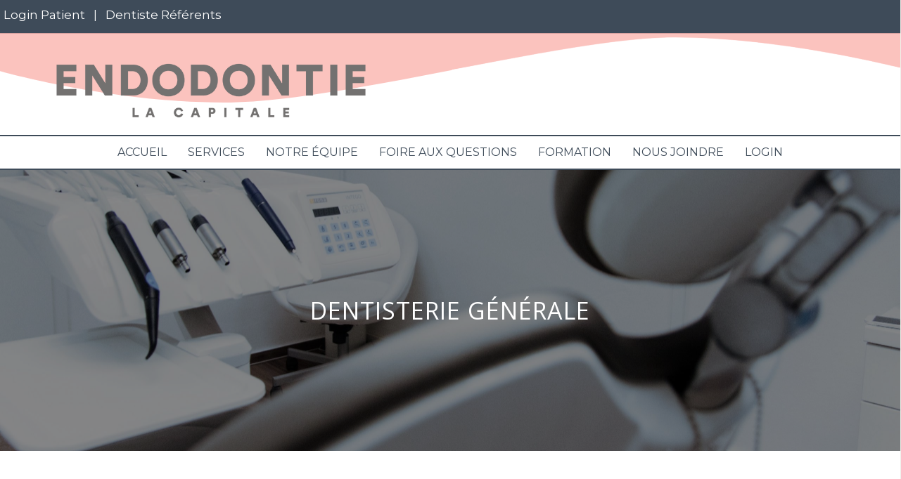

--- FILE ---
content_type: text/html; charset=UTF-8
request_url: https://www.endodelacapitale.com/dentisterie-generale/
body_size: 16182
content:
<!DOCTYPE html>
<html lang="en-US">
<head>
<meta charset="UTF-8" />
<meta name='viewport' content='width=device-width, initial-scale=1.0' />
<meta http-equiv='X-UA-Compatible' content='IE=edge' />
<link rel="profile" href="https://gmpg.org/xfn/11" />
<meta name='robots' content='index, follow, max-image-preview:large, max-snippet:-1, max-video-preview:-1' />
	<style>img:is([sizes="auto" i], [sizes^="auto," i]) { contain-intrinsic-size: 3000px 1500px }</style>
	
	<!-- This site is optimized with the Yoast SEO plugin v25.0 - https://yoast.com/wordpress/plugins/seo/ -->
	<title>Dentisterie Générale - Clinique d&#039;Endodontie de la Capitale</title><link rel="preload" as="style" href="https://fonts.googleapis.com/css?family=Montserrat%3A300%2C400%2C700%2C400%7COpen%20Sans%3A400%7CRaleway%3A600%2C300&#038;display=swap" /><link rel="stylesheet" href="https://fonts.googleapis.com/css?family=Montserrat%3A300%2C400%2C700%2C400%7COpen%20Sans%3A400%7CRaleway%3A600%2C300&#038;display=swap" media="print" onload="this.media='all'" /><noscript><link rel="stylesheet" href="https://fonts.googleapis.com/css?family=Montserrat%3A300%2C400%2C700%2C400%7COpen%20Sans%3A400%7CRaleway%3A600%2C300&#038;display=swap" /></noscript>
	<link rel="canonical" href="https://www.endodelacapitale.com/dentisterie-generale/" />
	<meta property="og:locale" content="en_US" />
	<meta property="og:type" content="article" />
	<meta property="og:title" content="Dentisterie Générale - Clinique d&#039;Endodontie de la Capitale" />
	<meta property="og:description" content="Dentisterie Générale Nous sommes heureux de pouvoir vous offrir des services de qualité en dentisterie générale:   -Examen et nettoyage-Occlusion-Dentisterie générale-Dentisterie Sportive-Couronnes   Que ce soit pour l&#8217;esthétique, pour de la prévention ou en cas de douleurs, la clinique vous accueillera dans un cadre chaleureux pour vous donner des soins de qualité.  " />
	<meta property="og:url" content="https://www.endodelacapitale.com/dentisterie-generale/" />
	<meta property="og:site_name" content="Clinique d&#039;Endodontie de la Capitale" />
	<meta property="article:modified_time" content="2022-06-07T20:04:11+00:00" />
	<meta name="twitter:card" content="summary_large_image" />
	<script type="application/ld+json" class="yoast-schema-graph">{"@context":"https://schema.org","@graph":[{"@type":"WebPage","@id":"https://www.endodelacapitale.com/dentisterie-generale/","url":"https://www.endodelacapitale.com/dentisterie-generale/","name":"Dentisterie Générale - Clinique d&#039;Endodontie de la Capitale","isPartOf":{"@id":"https://www.endodelacapitale.com/#website"},"datePublished":"2022-06-07T19:53:28+00:00","dateModified":"2022-06-07T20:04:11+00:00","breadcrumb":{"@id":"https://www.endodelacapitale.com/dentisterie-generale/#breadcrumb"},"inLanguage":"en-US","potentialAction":[{"@type":"ReadAction","target":["https://www.endodelacapitale.com/dentisterie-generale/"]}]},{"@type":"BreadcrumbList","@id":"https://www.endodelacapitale.com/dentisterie-generale/#breadcrumb","itemListElement":[{"@type":"ListItem","position":1,"name":"Home","item":"https://www.endodelacapitale.com/"},{"@type":"ListItem","position":2,"name":"Dentisterie Générale"}]},{"@type":"WebSite","@id":"https://www.endodelacapitale.com/#website","url":"https://www.endodelacapitale.com/","name":"Clinique d&#039;Endodontie de la Capitale","description":"Endodontist in Bayside, CA","potentialAction":[{"@type":"SearchAction","target":{"@type":"EntryPoint","urlTemplate":"https://www.endodelacapitale.com/?s={search_term_string}"},"query-input":{"@type":"PropertyValueSpecification","valueRequired":true,"valueName":"search_term_string"}}],"inLanguage":"en-US"}]}</script>
	<!-- / Yoast SEO plugin. -->


<link rel='dns-prefetch' href='//use.fontawesome.com' />
<link rel='dns-prefetch' href='//fonts.googleapis.com' />
<link rel='dns-prefetch' href='//www.googletagmanager.com' />
<link href='https://fonts.gstatic.com' crossorigin rel='preconnect' />
<link rel="alternate" type="application/rss+xml" title="Clinique d&#039;Endodontie de la Capitale &raquo; Feed" href="https://www.endodelacapitale.com/feed/" />
<link rel="alternate" type="application/rss+xml" title="Clinique d&#039;Endodontie de la Capitale &raquo; Comments Feed" href="https://www.endodelacapitale.com/comments/feed/" />
<style id='wp-emoji-styles-inline-css'>

	img.wp-smiley, img.emoji {
		display: inline !important;
		border: none !important;
		box-shadow: none !important;
		height: 1em !important;
		width: 1em !important;
		margin: 0 0.07em !important;
		vertical-align: -0.1em !important;
		background: none !important;
		padding: 0 !important;
	}
</style>
<link rel='stylesheet' id='wp-block-library-css' href='https://www.endodelacapitale.com/wp-includes/css/dist/block-library/style.min.css?ver=6.8.3' media='all' />
<style id='wp-block-library-theme-inline-css'>
.wp-block-audio :where(figcaption){color:#555;font-size:13px;text-align:center}.is-dark-theme .wp-block-audio :where(figcaption){color:#ffffffa6}.wp-block-audio{margin:0 0 1em}.wp-block-code{border:1px solid #ccc;border-radius:4px;font-family:Menlo,Consolas,monaco,monospace;padding:.8em 1em}.wp-block-embed :where(figcaption){color:#555;font-size:13px;text-align:center}.is-dark-theme .wp-block-embed :where(figcaption){color:#ffffffa6}.wp-block-embed{margin:0 0 1em}.blocks-gallery-caption{color:#555;font-size:13px;text-align:center}.is-dark-theme .blocks-gallery-caption{color:#ffffffa6}:root :where(.wp-block-image figcaption){color:#555;font-size:13px;text-align:center}.is-dark-theme :root :where(.wp-block-image figcaption){color:#ffffffa6}.wp-block-image{margin:0 0 1em}.wp-block-pullquote{border-bottom:4px solid;border-top:4px solid;color:currentColor;margin-bottom:1.75em}.wp-block-pullquote cite,.wp-block-pullquote footer,.wp-block-pullquote__citation{color:currentColor;font-size:.8125em;font-style:normal;text-transform:uppercase}.wp-block-quote{border-left:.25em solid;margin:0 0 1.75em;padding-left:1em}.wp-block-quote cite,.wp-block-quote footer{color:currentColor;font-size:.8125em;font-style:normal;position:relative}.wp-block-quote:where(.has-text-align-right){border-left:none;border-right:.25em solid;padding-left:0;padding-right:1em}.wp-block-quote:where(.has-text-align-center){border:none;padding-left:0}.wp-block-quote.is-large,.wp-block-quote.is-style-large,.wp-block-quote:where(.is-style-plain){border:none}.wp-block-search .wp-block-search__label{font-weight:700}.wp-block-search__button{border:1px solid #ccc;padding:.375em .625em}:where(.wp-block-group.has-background){padding:1.25em 2.375em}.wp-block-separator.has-css-opacity{opacity:.4}.wp-block-separator{border:none;border-bottom:2px solid;margin-left:auto;margin-right:auto}.wp-block-separator.has-alpha-channel-opacity{opacity:1}.wp-block-separator:not(.is-style-wide):not(.is-style-dots){width:100px}.wp-block-separator.has-background:not(.is-style-dots){border-bottom:none;height:1px}.wp-block-separator.has-background:not(.is-style-wide):not(.is-style-dots){height:2px}.wp-block-table{margin:0 0 1em}.wp-block-table td,.wp-block-table th{word-break:normal}.wp-block-table :where(figcaption){color:#555;font-size:13px;text-align:center}.is-dark-theme .wp-block-table :where(figcaption){color:#ffffffa6}.wp-block-video :where(figcaption){color:#555;font-size:13px;text-align:center}.is-dark-theme .wp-block-video :where(figcaption){color:#ffffffa6}.wp-block-video{margin:0 0 1em}:root :where(.wp-block-template-part.has-background){margin-bottom:0;margin-top:0;padding:1.25em 2.375em}
</style>
<style id='classic-theme-styles-inline-css'>
/*! This file is auto-generated */
.wp-block-button__link{color:#fff;background-color:#32373c;border-radius:9999px;box-shadow:none;text-decoration:none;padding:calc(.667em + 2px) calc(1.333em + 2px);font-size:1.125em}.wp-block-file__button{background:#32373c;color:#fff;text-decoration:none}
</style>
<style id='global-styles-inline-css'>
:root{--wp--preset--aspect-ratio--square: 1;--wp--preset--aspect-ratio--4-3: 4/3;--wp--preset--aspect-ratio--3-4: 3/4;--wp--preset--aspect-ratio--3-2: 3/2;--wp--preset--aspect-ratio--2-3: 2/3;--wp--preset--aspect-ratio--16-9: 16/9;--wp--preset--aspect-ratio--9-16: 9/16;--wp--preset--color--black: #000000;--wp--preset--color--cyan-bluish-gray: #abb8c3;--wp--preset--color--white: #ffffff;--wp--preset--color--pale-pink: #f78da7;--wp--preset--color--vivid-red: #cf2e2e;--wp--preset--color--luminous-vivid-orange: #ff6900;--wp--preset--color--luminous-vivid-amber: #fcb900;--wp--preset--color--light-green-cyan: #7bdcb5;--wp--preset--color--vivid-green-cyan: #00d084;--wp--preset--color--pale-cyan-blue: #8ed1fc;--wp--preset--color--vivid-cyan-blue: #0693e3;--wp--preset--color--vivid-purple: #9b51e0;--wp--preset--gradient--vivid-cyan-blue-to-vivid-purple: linear-gradient(135deg,rgba(6,147,227,1) 0%,rgb(155,81,224) 100%);--wp--preset--gradient--light-green-cyan-to-vivid-green-cyan: linear-gradient(135deg,rgb(122,220,180) 0%,rgb(0,208,130) 100%);--wp--preset--gradient--luminous-vivid-amber-to-luminous-vivid-orange: linear-gradient(135deg,rgba(252,185,0,1) 0%,rgba(255,105,0,1) 100%);--wp--preset--gradient--luminous-vivid-orange-to-vivid-red: linear-gradient(135deg,rgba(255,105,0,1) 0%,rgb(207,46,46) 100%);--wp--preset--gradient--very-light-gray-to-cyan-bluish-gray: linear-gradient(135deg,rgb(238,238,238) 0%,rgb(169,184,195) 100%);--wp--preset--gradient--cool-to-warm-spectrum: linear-gradient(135deg,rgb(74,234,220) 0%,rgb(151,120,209) 20%,rgb(207,42,186) 40%,rgb(238,44,130) 60%,rgb(251,105,98) 80%,rgb(254,248,76) 100%);--wp--preset--gradient--blush-light-purple: linear-gradient(135deg,rgb(255,206,236) 0%,rgb(152,150,240) 100%);--wp--preset--gradient--blush-bordeaux: linear-gradient(135deg,rgb(254,205,165) 0%,rgb(254,45,45) 50%,rgb(107,0,62) 100%);--wp--preset--gradient--luminous-dusk: linear-gradient(135deg,rgb(255,203,112) 0%,rgb(199,81,192) 50%,rgb(65,88,208) 100%);--wp--preset--gradient--pale-ocean: linear-gradient(135deg,rgb(255,245,203) 0%,rgb(182,227,212) 50%,rgb(51,167,181) 100%);--wp--preset--gradient--electric-grass: linear-gradient(135deg,rgb(202,248,128) 0%,rgb(113,206,126) 100%);--wp--preset--gradient--midnight: linear-gradient(135deg,rgb(2,3,129) 0%,rgb(40,116,252) 100%);--wp--preset--font-size--small: 13px;--wp--preset--font-size--medium: 20px;--wp--preset--font-size--large: 36px;--wp--preset--font-size--x-large: 42px;--wp--preset--spacing--20: 0.44rem;--wp--preset--spacing--30: 0.67rem;--wp--preset--spacing--40: 1rem;--wp--preset--spacing--50: 1.5rem;--wp--preset--spacing--60: 2.25rem;--wp--preset--spacing--70: 3.38rem;--wp--preset--spacing--80: 5.06rem;--wp--preset--shadow--natural: 6px 6px 9px rgba(0, 0, 0, 0.2);--wp--preset--shadow--deep: 12px 12px 50px rgba(0, 0, 0, 0.4);--wp--preset--shadow--sharp: 6px 6px 0px rgba(0, 0, 0, 0.2);--wp--preset--shadow--outlined: 6px 6px 0px -3px rgba(255, 255, 255, 1), 6px 6px rgba(0, 0, 0, 1);--wp--preset--shadow--crisp: 6px 6px 0px rgba(0, 0, 0, 1);}:where(.is-layout-flex){gap: 0.5em;}:where(.is-layout-grid){gap: 0.5em;}body .is-layout-flex{display: flex;}.is-layout-flex{flex-wrap: wrap;align-items: center;}.is-layout-flex > :is(*, div){margin: 0;}body .is-layout-grid{display: grid;}.is-layout-grid > :is(*, div){margin: 0;}:where(.wp-block-columns.is-layout-flex){gap: 2em;}:where(.wp-block-columns.is-layout-grid){gap: 2em;}:where(.wp-block-post-template.is-layout-flex){gap: 1.25em;}:where(.wp-block-post-template.is-layout-grid){gap: 1.25em;}.has-black-color{color: var(--wp--preset--color--black) !important;}.has-cyan-bluish-gray-color{color: var(--wp--preset--color--cyan-bluish-gray) !important;}.has-white-color{color: var(--wp--preset--color--white) !important;}.has-pale-pink-color{color: var(--wp--preset--color--pale-pink) !important;}.has-vivid-red-color{color: var(--wp--preset--color--vivid-red) !important;}.has-luminous-vivid-orange-color{color: var(--wp--preset--color--luminous-vivid-orange) !important;}.has-luminous-vivid-amber-color{color: var(--wp--preset--color--luminous-vivid-amber) !important;}.has-light-green-cyan-color{color: var(--wp--preset--color--light-green-cyan) !important;}.has-vivid-green-cyan-color{color: var(--wp--preset--color--vivid-green-cyan) !important;}.has-pale-cyan-blue-color{color: var(--wp--preset--color--pale-cyan-blue) !important;}.has-vivid-cyan-blue-color{color: var(--wp--preset--color--vivid-cyan-blue) !important;}.has-vivid-purple-color{color: var(--wp--preset--color--vivid-purple) !important;}.has-black-background-color{background-color: var(--wp--preset--color--black) !important;}.has-cyan-bluish-gray-background-color{background-color: var(--wp--preset--color--cyan-bluish-gray) !important;}.has-white-background-color{background-color: var(--wp--preset--color--white) !important;}.has-pale-pink-background-color{background-color: var(--wp--preset--color--pale-pink) !important;}.has-vivid-red-background-color{background-color: var(--wp--preset--color--vivid-red) !important;}.has-luminous-vivid-orange-background-color{background-color: var(--wp--preset--color--luminous-vivid-orange) !important;}.has-luminous-vivid-amber-background-color{background-color: var(--wp--preset--color--luminous-vivid-amber) !important;}.has-light-green-cyan-background-color{background-color: var(--wp--preset--color--light-green-cyan) !important;}.has-vivid-green-cyan-background-color{background-color: var(--wp--preset--color--vivid-green-cyan) !important;}.has-pale-cyan-blue-background-color{background-color: var(--wp--preset--color--pale-cyan-blue) !important;}.has-vivid-cyan-blue-background-color{background-color: var(--wp--preset--color--vivid-cyan-blue) !important;}.has-vivid-purple-background-color{background-color: var(--wp--preset--color--vivid-purple) !important;}.has-black-border-color{border-color: var(--wp--preset--color--black) !important;}.has-cyan-bluish-gray-border-color{border-color: var(--wp--preset--color--cyan-bluish-gray) !important;}.has-white-border-color{border-color: var(--wp--preset--color--white) !important;}.has-pale-pink-border-color{border-color: var(--wp--preset--color--pale-pink) !important;}.has-vivid-red-border-color{border-color: var(--wp--preset--color--vivid-red) !important;}.has-luminous-vivid-orange-border-color{border-color: var(--wp--preset--color--luminous-vivid-orange) !important;}.has-luminous-vivid-amber-border-color{border-color: var(--wp--preset--color--luminous-vivid-amber) !important;}.has-light-green-cyan-border-color{border-color: var(--wp--preset--color--light-green-cyan) !important;}.has-vivid-green-cyan-border-color{border-color: var(--wp--preset--color--vivid-green-cyan) !important;}.has-pale-cyan-blue-border-color{border-color: var(--wp--preset--color--pale-cyan-blue) !important;}.has-vivid-cyan-blue-border-color{border-color: var(--wp--preset--color--vivid-cyan-blue) !important;}.has-vivid-purple-border-color{border-color: var(--wp--preset--color--vivid-purple) !important;}.has-vivid-cyan-blue-to-vivid-purple-gradient-background{background: var(--wp--preset--gradient--vivid-cyan-blue-to-vivid-purple) !important;}.has-light-green-cyan-to-vivid-green-cyan-gradient-background{background: var(--wp--preset--gradient--light-green-cyan-to-vivid-green-cyan) !important;}.has-luminous-vivid-amber-to-luminous-vivid-orange-gradient-background{background: var(--wp--preset--gradient--luminous-vivid-amber-to-luminous-vivid-orange) !important;}.has-luminous-vivid-orange-to-vivid-red-gradient-background{background: var(--wp--preset--gradient--luminous-vivid-orange-to-vivid-red) !important;}.has-very-light-gray-to-cyan-bluish-gray-gradient-background{background: var(--wp--preset--gradient--very-light-gray-to-cyan-bluish-gray) !important;}.has-cool-to-warm-spectrum-gradient-background{background: var(--wp--preset--gradient--cool-to-warm-spectrum) !important;}.has-blush-light-purple-gradient-background{background: var(--wp--preset--gradient--blush-light-purple) !important;}.has-blush-bordeaux-gradient-background{background: var(--wp--preset--gradient--blush-bordeaux) !important;}.has-luminous-dusk-gradient-background{background: var(--wp--preset--gradient--luminous-dusk) !important;}.has-pale-ocean-gradient-background{background: var(--wp--preset--gradient--pale-ocean) !important;}.has-electric-grass-gradient-background{background: var(--wp--preset--gradient--electric-grass) !important;}.has-midnight-gradient-background{background: var(--wp--preset--gradient--midnight) !important;}.has-small-font-size{font-size: var(--wp--preset--font-size--small) !important;}.has-medium-font-size{font-size: var(--wp--preset--font-size--medium) !important;}.has-large-font-size{font-size: var(--wp--preset--font-size--large) !important;}.has-x-large-font-size{font-size: var(--wp--preset--font-size--x-large) !important;}
:where(.wp-block-post-template.is-layout-flex){gap: 1.25em;}:where(.wp-block-post-template.is-layout-grid){gap: 1.25em;}
:where(.wp-block-columns.is-layout-flex){gap: 2em;}:where(.wp-block-columns.is-layout-grid){gap: 2em;}
:root :where(.wp-block-pullquote){font-size: 1.5em;line-height: 1.6;}
</style>
<link data-minify="1" rel='stylesheet' id='acf-srf-css' href='https://www.endodelacapitale.com/wp-content/cache/min/1/wp-content/plugins/acf-starrating/css/jquery.rating.css?ver=1746688130' media='all' />
<link data-minify="1" rel='stylesheet' id='fl-builder-layout-2698-css' href='https://www.endodelacapitale.com/wp-content/cache/min/1/wp-content/uploads/bb-plugin/cache/2698-layout.css?ver=1746724871' media='all' />
<link data-minify="1" rel='stylesheet' id='fl-builder-layout-bundle-c70fe76ce59a22aacbf41c0cfec0ba3c-css' href='https://www.endodelacapitale.com/wp-content/cache/min/1/wp-content/uploads/bb-plugin/cache/c70fe76ce59a22aacbf41c0cfec0ba3c-layout-bundle.css?ver=1746688130' media='all' />
<style id='akismet-widget-style-inline-css'>

			.a-stats {
				--akismet-color-mid-green: #357b49;
				--akismet-color-white: #fff;
				--akismet-color-light-grey: #f6f7f7;

				max-width: 350px;
				width: auto;
			}

			.a-stats * {
				all: unset;
				box-sizing: border-box;
			}

			.a-stats strong {
				font-weight: 600;
			}

			.a-stats a.a-stats__link,
			.a-stats a.a-stats__link:visited,
			.a-stats a.a-stats__link:active {
				background: var(--akismet-color-mid-green);
				border: none;
				box-shadow: none;
				border-radius: 8px;
				color: var(--akismet-color-white);
				cursor: pointer;
				display: block;
				font-family: -apple-system, BlinkMacSystemFont, 'Segoe UI', 'Roboto', 'Oxygen-Sans', 'Ubuntu', 'Cantarell', 'Helvetica Neue', sans-serif;
				font-weight: 500;
				padding: 12px;
				text-align: center;
				text-decoration: none;
				transition: all 0.2s ease;
			}

			/* Extra specificity to deal with TwentyTwentyOne focus style */
			.widget .a-stats a.a-stats__link:focus {
				background: var(--akismet-color-mid-green);
				color: var(--akismet-color-white);
				text-decoration: none;
			}

			.a-stats a.a-stats__link:hover {
				filter: brightness(110%);
				box-shadow: 0 4px 12px rgba(0, 0, 0, 0.06), 0 0 2px rgba(0, 0, 0, 0.16);
			}

			.a-stats .count {
				color: var(--akismet-color-white);
				display: block;
				font-size: 1.5em;
				line-height: 1.4;
				padding: 0 13px;
				white-space: nowrap;
			}
		
</style>
<link data-minify="1" rel='stylesheet' id='font-awesome-official-css' href='https://www.endodelacapitale.com/wp-content/cache/min/1/releases/v6.3.0/css/all.css?ver=1746688130' media='all' crossorigin="anonymous" />
<link rel='stylesheet' id='jquery-magnificpopup-css' href='https://www.endodelacapitale.com/wp-content/plugins/bb-plugin/css/jquery.magnificpopup.min.css?ver=2.6.2.2' media='all' />
<link rel='stylesheet' id='base-css' href='https://www.endodelacapitale.com/wp-content/themes/bb-theme/css/base.min.css?ver=1.7.12.1' media='all' />
<link data-minify="1" rel='stylesheet' id='fl-automator-skin-css' href='https://www.endodelacapitale.com/wp-content/cache/min/1/wp-content/uploads/bb-theme/skin-6814df28cd8bf.css?ver=1746688131' media='all' />
<link rel='stylesheet' id='fl-child-theme-css' href='https://www.endodelacapitale.com/wp-content/themes/bb-theme-child/style.css?ver=6.8.3' media='all' />
<link data-minify="1" rel='stylesheet' id='font-awesome-official-v4shim-css' href='https://www.endodelacapitale.com/wp-content/cache/min/1/releases/v6.3.0/css/v4-shims.css?ver=1746688131' media='all' crossorigin="anonymous" />

<script src="https://www.endodelacapitale.com/wp-includes/js/jquery/jquery.min.js?ver=3.7.1" id="jquery-core-js"></script>
<script src="https://www.endodelacapitale.com/wp-includes/js/jquery/jquery-migrate.min.js?ver=3.4.1" id="jquery-migrate-js"></script>
<script id="acf-srf-js-extra">
var srfajax = {"url":"https:\/\/www.endodelacapitale.com\/wp-admin\/admin-ajax.php","nonce":"bf871ea09f"};
var objectL10n = {"onevote":"vote","twovote":"votes","manyvote":"votes","yvoice":"Your voice:"};
</script>
<script data-minify="1" src="https://www.endodelacapitale.com/wp-content/cache/min/1/wp-content/plugins/acf-starrating/js/jquery.rating.js?ver=1746688131" id="acf-srf-js"></script>
<script src="https://www.endodelacapitale.com/wp-includes/js/imagesloaded.min.js?ver=6.8.3" id="imagesloaded-js"></script>
<link rel="https://api.w.org/" href="https://www.endodelacapitale.com/wp-json/" /><link rel="alternate" title="JSON" type="application/json" href="https://www.endodelacapitale.com/wp-json/wp/v2/pages/2698" /><link rel="EditURI" type="application/rsd+xml" title="RSD" href="https://www.endodelacapitale.com/xmlrpc.php?rsd" />
<meta name="generator" content="WordPress 6.8.3" />
<link rel='shortlink' href='https://www.endodelacapitale.com/?p=2698' />
<link rel="alternate" title="oEmbed (JSON)" type="application/json+oembed" href="https://www.endodelacapitale.com/wp-json/oembed/1.0/embed?url=https%3A%2F%2Fwww.endodelacapitale.com%2Fdentisterie-generale%2F" />
<link rel="alternate" title="oEmbed (XML)" type="text/xml+oembed" href="https://www.endodelacapitale.com/wp-json/oembed/1.0/embed?url=https%3A%2F%2Fwww.endodelacapitale.com%2Fdentisterie-generale%2F&#038;format=xml" />
<meta name="generator" content="Site Kit by Google 1.146.0" />		<style id="wp-custom-css">
			.fl-page-nav-wrap {
    border-bottom: 1px solid #e6e6e6;
    border-top: 1px solid #e6e6e6;
    padding: 0;
    background-color: #E5DDC8;
    color: #c4cfda;
}


@media (min-width: 768px) {
  .fl-page-header-primary ul.nav {
    float: none;
    text-align: center;
	
  }
  .fl-page-header-primary ul.nav > li {
    float: none;
    display: inline-block;
		text-align: left;
  }
}

.fl-page-bar {
    font-size: 18px;
    line-height: 18px;
    background-color:#1A2B50;
    color: rgb(255, 255, 255);
}

		</style>
		</head>
<body class="wp-singular page-template-default page page-id-2698 wp-theme-bb-theme wp-child-theme-bb-theme-child fl-builder fl-theme-builder-footer fl-theme-builder-footer-footer fl-theme-builder-header fl-theme-builder-header-header fl-framework-base fl-preset-classic fl-full-width fl-scroll-to-top fl-submenu-toggle" itemscope="itemscope" itemtype="https://schema.org/WebPage">
<a aria-label="Skip to content" class="fl-screen-reader-text" href="#fl-main-content">Skip to content</a><div class="fl-page">
	<header class="fl-builder-content fl-builder-content-2329 fl-builder-global-templates-locked" data-post-id="2329" data-type="header" data-sticky="1" data-sticky-on="" data-sticky-breakpoint="medium" data-shrink="1" data-overlay="0" data-overlay-bg="transparent" data-shrink-image-height="50px" role="banner" itemscope="itemscope" itemtype="http://schema.org/WPHeader"><div class="fl-row fl-row-full-width fl-row-bg-color fl-node-629e547b5cffa" data-node="629e547b5cffa">
	<div class="fl-row-content-wrap">
								<div class="fl-row-content fl-row-full-width fl-node-content">
		
<div class="fl-col-group fl-node-629e547b6cf32" data-node="629e547b6cf32">
			<div class="fl-col fl-node-629e547b6d092" data-node="629e547b6d092">
	<div class="fl-col-content fl-node-content"><div class="fl-module fl-module-rich-text fl-node-629e54d851325" data-node="629e54d851325">
	<div class="fl-module-content fl-node-content">
		<div class="fl-rich-text">
	<p><a href="https://securesite277.tdo4endo.com/PatientsLogin.aspx" target="_blank" rel="noopener">Login Patient</a>   |   <a href="https://securesite277.tdo4endo.com/RefDocsLogin.aspx" target="_blank" rel="noopener">Dentiste Référents</a></p>
</div>
	</div>
</div>
</div>
</div>
	</div>
		</div>
	</div>
</div>
<div class="fl-row fl-row-full-width fl-row-bg-color fl-node-615f19126934f uabb-top-row uabb-wave_slide" data-node="615f19126934f">
	<div class="fl-row-content-wrap">
		<div class="uabb-row-separator uabb-top-row-separator uabb-has-shape uabb-wave-slide-separator uabb-has-svg" >
	<svg class="uasvg-wave-slide-separator"xmlns="http://www.w3.org/2000/svg" fill="#fbb5af" opacity="0.8" width="100" height="100" preserveAspectRatio="none" viewBox="0 0 1600 200"><path id="uabb-top-wave-slide-separator1" d="M-8,95.3C-8,95.3,189,2,398,2s604,184.7,800,184.7s412-91.4,412-91.4V271H-8V95.3
		z"></path><path id="uabb-top-wave-slide-separator2" d="M1610,95.3c0,0-216,80-412,80c-98,0-245.8-40.5-395.1-80.9
		c149.4,46.2,297.1,92.3,395.1,92.3C1394,186.7,1610,95.3,1610,95.3z"></path></svg></div>
						<div class="fl-row-content fl-row-full-width fl-node-content">
		
<div class="fl-col-group fl-node-615f191269354 fl-col-group-equal-height fl-col-group-align-center fl-col-group-custom-width" data-node="615f191269354">
			<div class="fl-col fl-node-615f191269356 fl-col-small" data-node="615f191269356">
	<div class="fl-col-content fl-node-content"><div class="fl-module fl-module-photo fl-node-61f9b51d96803" data-node="61f9b51d96803">
	<div class="fl-module-content fl-node-content">
		<div class="fl-photo fl-photo-align-left" itemscope itemtype="https://schema.org/ImageObject">
	<div class="fl-photo-content fl-photo-img-png">
				<a href="https://tdosites.com/gosselin/" target="_self" itemprop="url">
				<img loading="lazy" decoding="async" width="1000" height="240" class="fl-photo-img wp-image-2565" src="https://tdosites.com/gosselin/wp-content/uploads/sites/137/2021/10/Copie-de-Logo_endodontie_original-cropped.png" alt="" itemprop="image"  data-no-lazy="1" srcset="https://www.endodelacapitale.com/wp-content/uploads/2021/10/Copie-de-Logo_endodontie_original-cropped.png 1000w, https://www.endodelacapitale.com/wp-content/uploads/2021/10/Copie-de-Logo_endodontie_original-cropped-300x72.png 300w, https://www.endodelacapitale.com/wp-content/uploads/2021/10/Copie-de-Logo_endodontie_original-cropped-768x184.png 768w" sizes="auto, (max-width: 1000px) 100vw, 1000px" />
				</a>
					</div>
	</div>
	</div>
</div>
</div>
</div>
			<div class="fl-col fl-node-615f191269357 fl-col-small" data-node="615f191269357">
	<div class="fl-col-content fl-node-content"></div>
</div>
	</div>
		</div>
	</div>
</div>
<div class="fl-row fl-row-full-width fl-row-bg-color fl-node-615f1a01c81e8" data-node="615f1a01c81e8">
	<div class="fl-row-content-wrap">
								<div class="fl-row-content fl-row-fixed-width fl-node-content">
		
<div class="fl-col-group fl-node-615f1a01d7b3c" data-node="615f1a01d7b3c">
			<div class="fl-col fl-node-615f1a01d7c12" data-node="615f1a01d7c12">
	<div class="fl-col-content fl-node-content"><div class="fl-module fl-module-uabb-advanced-menu fl-node-615f1a01c7d68" data-node="615f1a01c7d68">
	<div class="fl-module-content fl-node-content">
			<div class="uabb-creative-menu
	 uabb-creative-menu-accordion-collapse	uabb-menu-default">
		<div class="uabb-creative-menu-mobile-toggle-container"><div class="uabb-creative-menu-mobile-toggle hamburger" tabindex="0"><div class="uabb-svg-container"><svg title="uabb-menu-toggle" version="1.1" class="hamburger-menu" xmlns="https://www.w3.org/2000/svg" xmlns:xlink="https://www.w3.org/1999/xlink" viewBox="0 0 50 50">
<rect class="uabb-hamburger-menu-top" width="50" height="10"/>
<rect class="uabb-hamburger-menu-middle" y="20" width="50" height="10"/>
<rect class="uabb-hamburger-menu-bottom" y="40" width="50" height="10"/>
</svg>
</div></div></div>			<div class="uabb-clear"></div>
					<ul id="menu-primary" class="menu uabb-creative-menu-horizontal uabb-toggle-none"><li id="menu-item-2578" class="menu-item menu-item-type-post_type menu-item-object-page menu-item-home uabb-creative-menu uabb-cm-style"><a href="https://www.endodelacapitale.com/"><span class="menu-item-text">Accueil</span></a></li>
<li id="menu-item-549" class="menu-item menu-item-type-custom menu-item-object-custom current-menu-ancestor current-menu-parent menu-item-has-children uabb-has-submenu uabb-creative-menu uabb-cm-style" aria-haspopup="true"><div class="uabb-has-submenu-container"><a href="#"><span class="menu-item-text">Services<span class="uabb-menu-toggle"></span></span></a></div>
<ul class="sub-menu">
	<li id="menu-item-633" class="menu-item menu-item-type-post_type menu-item-object-page uabb-creative-menu uabb-cm-style"><a href="https://www.endodelacapitale.com/traitement-de-canal-non-chirurgical/"><span class="menu-item-text">Traitement de Canal (Non Chirurgical)</span></a></li>
	<li id="menu-item-680" class="menu-item menu-item-type-post_type menu-item-object-page uabb-creative-menu uabb-cm-style"><a href="https://www.endodelacapitale.com/retraitement-de-canal-non-chirurgical/"><span class="menu-item-text">Retraitement de Canal (Non Chirurgical)</span></a></li>
	<li id="menu-item-679" class="menu-item menu-item-type-post_type menu-item-object-page uabb-creative-menu uabb-cm-style"><a href="https://www.endodelacapitale.com/chirurgie-endodontique/"><span class="menu-item-text">Chirurgie Endodontique</span></a></li>
	<li id="menu-item-677" class="menu-item menu-item-type-post_type menu-item-object-page uabb-creative-menu uabb-cm-style"><a href="https://www.endodelacapitale.com/traumatisme-dentaire/"><span class="menu-item-text">Traumatisme Dentaire</span></a></li>
	<li id="menu-item-2701" class="menu-item menu-item-type-post_type menu-item-object-page uabb-creative-menu uabb-cm-style"><a href="https://www.endodelacapitale.com/parodontie/"><span class="menu-item-text">Parodontie</span></a></li>
	<li id="menu-item-2700" class="menu-item menu-item-type-post_type menu-item-object-page current-menu-item page_item page-item-2698 current_page_item uabb-creative-menu uabb-cm-style"><a href="https://www.endodelacapitale.com/dentisterie-generale/"><span class="menu-item-text">Dentisterie Générale</span></a></li>
</ul>
</li>
<li id="menu-item-2445" class="menu-item menu-item-type-post_type menu-item-object-page uabb-creative-menu uabb-cm-style"><a href="https://www.endodelacapitale.com/notre-equipe-2/"><span class="menu-item-text">Notre Équipe</span></a></li>
<li id="menu-item-2499" class="menu-item menu-item-type-post_type menu-item-object-page uabb-creative-menu uabb-cm-style"><a href="https://www.endodelacapitale.com/foire-aux-questions/"><span class="menu-item-text">Foire aux Questions</span></a></li>
<li id="menu-item-2355" class="menu-item menu-item-type-post_type menu-item-object-page uabb-creative-menu uabb-cm-style"><a href="https://www.endodelacapitale.com/formation/"><span class="menu-item-text">Formation</span></a></li>
<li id="menu-item-2436" class="menu-item menu-item-type-post_type menu-item-object-page uabb-creative-menu uabb-cm-style"><a href="https://www.endodelacapitale.com/nous-joindre/"><span class="menu-item-text">Nous Joindre</span></a></li>
<li id="menu-item-2582" class="menu-item menu-item-type-custom menu-item-object-custom menu-item-has-children uabb-has-submenu uabb-creative-menu uabb-cm-style" aria-haspopup="true"><div class="uabb-has-submenu-container"><a href="#"><span class="menu-item-text">Login<span class="uabb-menu-toggle"></span></span></a></div>
<ul class="sub-menu">
	<li id="menu-item-2434" class="menu-item menu-item-type-custom menu-item-object-custom uabb-creative-menu uabb-cm-style"><a href="https://securesite277.tdo4endo.com/PatientsLogin.aspx"><span class="menu-item-text">Login Patient</span></a></li>
	<li id="menu-item-2433" class="menu-item menu-item-type-custom menu-item-object-custom uabb-creative-menu uabb-cm-style"><a href="https://securesite277.tdo4endo.com/RefDocsLogin.aspx"><span class="menu-item-text">Dentiste Référents</span></a></li>
</ul>
</li>
</ul>	</div>

		</div>
</div>
</div>
</div>
	</div>
		</div>
	</div>
</div>
</header><div class="uabb-js-breakpoint" style="display: none;"></div>	<div id="fl-main-content" class="fl-page-content" itemprop="mainContentOfPage" role="main">

		
<div class="fl-content-full container">
	<div class="row">
		<div class="fl-content col-md-12">
			<article class="fl-post post-2698 page type-page status-publish hentry" id="fl-post-2698" itemscope="itemscope" itemtype="https://schema.org/CreativeWork">

			<div class="fl-post-content clearfix" itemprop="text">
		<div class="fl-builder-content fl-builder-content-2698 fl-builder-content-primary fl-builder-global-templates-locked" data-post-id="2698"><div class="fl-row fl-row-full-width fl-row-bg-photo fl-node-629faefd019c4 fl-row-custom-height fl-row-align-center fl-row-bg-overlay fl-row-bg-fixed" data-node="629faefd019c4">
	<div class="fl-row-content-wrap">
								<div class="fl-row-content fl-row-fixed-width fl-node-content">
		
<div class="fl-col-group fl-node-629faefd019c2" data-node="629faefd019c2">
			<div class="fl-col fl-node-629faefd019c3" data-node="629faefd019c3">
	<div class="fl-col-content fl-node-content"><div class="fl-module fl-module-heading fl-node-629faefd019c0" data-node="629faefd019c0">
	<div class="fl-module-content fl-node-content">
		<h1 class="fl-heading">
		<span class="fl-heading-text">Dentisterie Générale</span>
	</h1>
	</div>
</div>
</div>
</div>
	</div>
		</div>
	</div>
</div>
<div class="fl-row fl-row-fixed-width fl-row-bg-none fl-node-629faefd019c8" data-node="629faefd019c8">
	<div class="fl-row-content-wrap">
								<div class="fl-row-content fl-row-fixed-width fl-node-content">
		
<div class="fl-col-group fl-node-629faefd019c9" data-node="629faefd019c9">
			<div class="fl-col fl-node-629faefd019ca" data-node="629faefd019ca">
	<div class="fl-col-content fl-node-content"></div>
</div>
	</div>
		</div>
	</div>
</div>
<div class="fl-row fl-row-full-width fl-row-bg-none fl-node-629faefd019bd" data-node="629faefd019bd">
	<div class="fl-row-content-wrap">
								<div class="fl-row-content fl-row-fixed-width fl-node-content">
		
<div class="fl-col-group fl-node-629faefd019be" data-node="629faefd019be">
			<div class="fl-col fl-node-629faefd019bf" data-node="629faefd019bf">
	<div class="fl-col-content fl-node-content"><div class="fl-module fl-module-info-box fl-node-629faefd019b8" data-node="629faefd019b8">
	<div class="fl-module-content fl-node-content">
		<div class="uabb-module-content uabb-infobox infobox-left ">
	<div class="uabb-infobox-left-right-wrap">
	<div class="uabb-infobox-content">
			<div class='uabb-infobox-title-wrap'></div>			<div class="uabb-infobox-text-wrap">
				<div class="uabb-infobox-text uabb-text-editor"><div>Nous sommes heureux de pouvoir vous offrir des services de qualité en dentisterie générale:</div>
<div> </div>
<div>-Examen et nettoyage<br />-Occlusion<br />-Dentisterie générale<br />-Dentisterie Sportive<br />-Couronnes</div>
<div> </div>
<div>Que ce soit pour l'esthétique, pour de la prévention ou en cas de douleurs, la clinique vous accueillera dans un cadre chaleureux pour vous donner des soins de qualité.</div>
<div> </div>
</div>			</div>
						</div>	</div>
</div>
	</div>
</div>
<div class="fl-module fl-module-video fl-node-629faefd019c1" data-node="629faefd019c1">
	<div class="fl-module-content fl-node-content">
		
<div class="fl-video fl-embed-video">
	</div>
	</div>
</div>
</div>
</div>
			<div class="fl-col fl-node-629faefd019c7 fl-col-small fl-visible-desktop" data-node="629faefd019c7">
	<div class="fl-col-content fl-node-content"><div class="fl-module fl-module-sidebar fl-node-629faefd019c6" data-node="629faefd019c6">
	<div class="fl-module-content fl-node-content">
		<aside id="custom_html-8" class="widget_text fl-widget widget_custom_html"><div class="textwidget custom-html-widget"><p style="font-size:16px;"><i class="fas fa-map-marker-alt"></i>
<a href="#">ENDODONTIE LA CAPITALE</a>
<br>
1255 Boul. Lebourgneuf <br> Suite 300<br>
Quebec, QC G2K 0M6
</p><br>
<i class="fas fa-phone-square"></i>
<a href="tel:Phone:
 4186143636" style="font-size:15px;">
(418) 614-3636</a>
<br></div></aside><aside id="custom_html-3" class="widget_text fl-widget widget_custom_html"><div class="textwidget custom-html-widget"><p><i class="far fa-clock"></i>
Nos heures d'ouverture: <br>
	Lundi au Vendredi<br>
	9h00-17h00
</p>
</div></aside><aside id="custom_html-5" class="widget_text fl-widget widget_custom_html"><div class="textwidget custom-html-widget"><p><i class="far fa-envelope"></i>
<a href="mailto:office@endodelacapitale.com?Subject=Web Inquiry" target="_top" style="font-size:16px;">office@endodelacapitale.com</a>
</p>
</div></aside><aside id="custom_html-9" class="widget_text fl-widget widget_custom_html"><div class="textwidget custom-html-widget">
<br>

<br>

<br></div></aside>	</div>
</div>
</div>
</div>
	</div>
		</div>
	</div>
</div>
</div><div class="uabb-js-breakpoint" style="display: none;"></div>	</div><!-- .fl-post-content -->
	
</article>

<!-- .fl-post -->
		</div>
	</div>
</div>


	</div><!-- .fl-page-content -->
	<footer class="fl-builder-content fl-builder-content-538 fl-builder-global-templates-locked" data-post-id="538" data-type="footer" itemscope="itemscope" itemtype="http://schema.org/WPFooter"><div class="fl-row fl-row-full-width fl-row-bg-color fl-node-5dd45628c009d" data-node="5dd45628c009d">
	<div class="fl-row-content-wrap">
								<div class="fl-row-content fl-row-fixed-width fl-node-content">
		
<div class="fl-col-group fl-node-5f5fe19e232a2" data-node="5f5fe19e232a2">
			<div class="fl-col fl-node-5f5fe19e233a6" data-node="5f5fe19e233a6">
	<div class="fl-col-content fl-node-content"><div class="fl-module fl-module-uabb-advanced-menu fl-node-615f22edab295" data-node="615f22edab295">
	<div class="fl-module-content fl-node-content">
			<div class="uabb-creative-menu
	 uabb-creative-menu-accordion-collapse	uabb-menu-default">
		<div class="uabb-creative-menu-mobile-toggle-container"><div class="uabb-creative-menu-mobile-toggle hamburger" tabindex="0"><div class="uabb-svg-container"><svg title="uabb-menu-toggle" version="1.1" class="hamburger-menu" xmlns="https://www.w3.org/2000/svg" xmlns:xlink="https://www.w3.org/1999/xlink" viewBox="0 0 50 50">
<rect class="uabb-hamburger-menu-top" width="50" height="10"/>
<rect class="uabb-hamburger-menu-middle" y="20" width="50" height="10"/>
<rect class="uabb-hamburger-menu-bottom" y="40" width="50" height="10"/>
</svg>
</div></div></div>			<div class="uabb-clear"></div>
					<ul id="menu-primary-1" class="menu uabb-creative-menu-horizontal uabb-toggle-none"><li id="menu-item-2578" class="menu-item menu-item-type-post_type menu-item-object-page menu-item-home uabb-creative-menu uabb-cm-style"><a href="https://www.endodelacapitale.com/"><span class="menu-item-text">Accueil</span></a></li>
<li id="menu-item-549" class="menu-item menu-item-type-custom menu-item-object-custom current-menu-ancestor current-menu-parent menu-item-has-children uabb-has-submenu uabb-creative-menu uabb-cm-style" aria-haspopup="true"><div class="uabb-has-submenu-container"><a href="#"><span class="menu-item-text">Services<span class="uabb-menu-toggle"></span></span></a></div>
<ul class="sub-menu">
	<li id="menu-item-633" class="menu-item menu-item-type-post_type menu-item-object-page uabb-creative-menu uabb-cm-style"><a href="https://www.endodelacapitale.com/traitement-de-canal-non-chirurgical/"><span class="menu-item-text">Traitement de Canal (Non Chirurgical)</span></a></li>
	<li id="menu-item-680" class="menu-item menu-item-type-post_type menu-item-object-page uabb-creative-menu uabb-cm-style"><a href="https://www.endodelacapitale.com/retraitement-de-canal-non-chirurgical/"><span class="menu-item-text">Retraitement de Canal (Non Chirurgical)</span></a></li>
	<li id="menu-item-679" class="menu-item menu-item-type-post_type menu-item-object-page uabb-creative-menu uabb-cm-style"><a href="https://www.endodelacapitale.com/chirurgie-endodontique/"><span class="menu-item-text">Chirurgie Endodontique</span></a></li>
	<li id="menu-item-677" class="menu-item menu-item-type-post_type menu-item-object-page uabb-creative-menu uabb-cm-style"><a href="https://www.endodelacapitale.com/traumatisme-dentaire/"><span class="menu-item-text">Traumatisme Dentaire</span></a></li>
	<li id="menu-item-2701" class="menu-item menu-item-type-post_type menu-item-object-page uabb-creative-menu uabb-cm-style"><a href="https://www.endodelacapitale.com/parodontie/"><span class="menu-item-text">Parodontie</span></a></li>
	<li id="menu-item-2700" class="menu-item menu-item-type-post_type menu-item-object-page current-menu-item page_item page-item-2698 current_page_item uabb-creative-menu uabb-cm-style"><a href="https://www.endodelacapitale.com/dentisterie-generale/"><span class="menu-item-text">Dentisterie Générale</span></a></li>
</ul>
</li>
<li id="menu-item-2445" class="menu-item menu-item-type-post_type menu-item-object-page uabb-creative-menu uabb-cm-style"><a href="https://www.endodelacapitale.com/notre-equipe-2/"><span class="menu-item-text">Notre Équipe</span></a></li>
<li id="menu-item-2499" class="menu-item menu-item-type-post_type menu-item-object-page uabb-creative-menu uabb-cm-style"><a href="https://www.endodelacapitale.com/foire-aux-questions/"><span class="menu-item-text">Foire aux Questions</span></a></li>
<li id="menu-item-2355" class="menu-item menu-item-type-post_type menu-item-object-page uabb-creative-menu uabb-cm-style"><a href="https://www.endodelacapitale.com/formation/"><span class="menu-item-text">Formation</span></a></li>
<li id="menu-item-2436" class="menu-item menu-item-type-post_type menu-item-object-page uabb-creative-menu uabb-cm-style"><a href="https://www.endodelacapitale.com/nous-joindre/"><span class="menu-item-text">Nous Joindre</span></a></li>
<li id="menu-item-2582" class="menu-item menu-item-type-custom menu-item-object-custom menu-item-has-children uabb-has-submenu uabb-creative-menu uabb-cm-style" aria-haspopup="true"><div class="uabb-has-submenu-container"><a href="#"><span class="menu-item-text">Login<span class="uabb-menu-toggle"></span></span></a></div>
<ul class="sub-menu">
	<li id="menu-item-2434" class="menu-item menu-item-type-custom menu-item-object-custom uabb-creative-menu uabb-cm-style"><a href="https://securesite277.tdo4endo.com/PatientsLogin.aspx"><span class="menu-item-text">Login Patient</span></a></li>
	<li id="menu-item-2433" class="menu-item menu-item-type-custom menu-item-object-custom uabb-creative-menu uabb-cm-style"><a href="https://securesite277.tdo4endo.com/RefDocsLogin.aspx"><span class="menu-item-text">Dentiste Référents</span></a></li>
</ul>
</li>
</ul>	</div>

		</div>
</div>
</div>
</div>
	</div>

<div class="fl-col-group fl-node-5dd45628c009e" data-node="5dd45628c009e">
			<div class="fl-col fl-node-5dd45628c00a1 fl-col-small" data-node="5dd45628c00a1">
	<div class="fl-col-content fl-node-content"><div class="fl-module fl-module-advanced-separator fl-node-5dd457a564013" data-node="5dd457a564013">
	<div class="fl-module-content fl-node-content">
		
<div class="uabb-module-content uabb-separator-parent">

	
			<div class="uabb-separator"></div>
	</div>
	</div>
</div>
<div class="fl-module fl-module-info-box fl-node-5dd45887f004e" data-node="5dd45887f004e">
	<div class="fl-module-content fl-node-content">
		<div class="uabb-module-content uabb-infobox infobox-left ">
	<div class="uabb-infobox-left-right-wrap">
	<div class="uabb-infobox-content">
			<div class='uabb-infobox-title-wrap'><h3 class="uabb-infobox-title">Endodontie la Capitale (Lebourgneuf)</h3></div>			<div class="uabb-infobox-text-wrap">
				<div class="uabb-infobox-text uabb-text-editor"><div>1255 Boul. Lebourgneuf, Suite 300</div>
<div>Quebec, QC G2K 0M6</div>
<div class="divOffPhone">
<div>Téléphone: (418) 614-3636</div>
</div>
</div>			</div>
						</div>	</div>
</div>
	</div>
</div>
</div>
</div>
			<div class="fl-col fl-node-5dd45628c00a0 fl-col-small" data-node="5dd45628c00a0">
	<div class="fl-col-content fl-node-content"><div class="fl-module fl-module-advanced-separator fl-node-5dd457b48467b" data-node="5dd457b48467b">
	<div class="fl-module-content fl-node-content">
		
<div class="uabb-module-content uabb-separator-parent">

	
			<div class="uabb-separator"></div>
	</div>
	</div>
</div>
<div class="fl-module fl-module-icon-group fl-node-5f5fcef466f3a" data-node="5f5fcef466f3a">
	<div class="fl-module-content fl-node-content">
		<div class="fl-icon-group">
	<span class="fl-icon">
								<a href="https://www.facebook.com/endodelacapitale" target="_blank" rel="noopener" >
							<i class="ua-icon ua-icon-facebook-with-circle" aria-hidden="true"></i>
						</a>
			</span>
	</div>
	</div>
</div>
</div>
</div>
			<div class="fl-col fl-node-5dd457c1e178c fl-col-small" data-node="5dd457c1e178c">
	<div class="fl-col-content fl-node-content"><div class="fl-module fl-module-advanced-separator fl-node-5dd457a878b36" data-node="5dd457a878b36">
	<div class="fl-module-content fl-node-content">
		
<div class="uabb-module-content uabb-separator-parent">

	
			<div class="uabb-separator"></div>
	</div>
	</div>
</div>
<div class="fl-module fl-module-info-box fl-node-5dd45803ee473" data-node="5dd45803ee473">
	<div class="fl-module-content fl-node-content">
		<div class="uabb-module-content uabb-infobox infobox-left ">
	<div class="uabb-infobox-left-right-wrap">
	<div class="uabb-infobox-content">
			<div class='uabb-infobox-title-wrap'></div>			<div class="uabb-infobox-text-wrap">
				<div class="uabb-infobox-text uabb-text-editor"><p style="text-align: center;">© 2026 Clinique d&#039;Endodontie de la Capitale. All Rights Reserved.</p>
</div>			</div>
						</div>	</div>
</div>
	</div>
</div>
<div class="fl-module fl-module-uabb-heading fl-node-5e2f47bf54c0e" data-node="5e2f47bf54c0e">
	<div class="fl-module-content fl-node-content">
		
<div class="uabb-module-content uabb-heading-wrapper uabb-heading-align-center ">
	
	
	<h5 class="uabb-heading">
				<span class="uabb-heading-text">Powered By <a href="https://wwww.tdo4endo.com/our-products/tdo-cloud/" target="_blank">TDO Cloud</a></span>
			</h5>
						</div>
	</div>
</div>
</div>
</div>
	</div>
		</div>
	</div>
</div>
</footer><div class="uabb-js-breakpoint" style="display: none;"></div>	</div><!-- .fl-page -->
<script type="speculationrules">
{"prefetch":[{"source":"document","where":{"and":[{"href_matches":"\/*"},{"not":{"href_matches":["\/wp-*.php","\/wp-admin\/*","\/wp-content\/uploads\/*","\/wp-content\/*","\/wp-content\/plugins\/*","\/wp-content\/themes\/bb-theme-child\/*","\/wp-content\/themes\/bb-theme\/*","\/*\\?(.+)"]}},{"not":{"selector_matches":"a[rel~=\"nofollow\"]"}},{"not":{"selector_matches":".no-prefetch, .no-prefetch a"}}]},"eagerness":"conservative"}]}
</script>
<a href="#" id="fl-to-top"><span class="sr-only">Scroll To Top</span><i class="fas fa-chevron-up" aria-hidden="true"></i></a><script src="https://www.endodelacapitale.com/wp-content/plugins/bb-plugin/js/jquery.fitvids.min.js?ver=1.2" id="jquery-fitvids-js"></script>
<script data-minify="1" src="https://www.endodelacapitale.com/wp-content/cache/min/1/wp-content/uploads/bb-plugin/cache/2698-layout.js?ver=1746724871" id="fl-builder-layout-2698-js"></script>
<script src="https://www.endodelacapitale.com/wp-content/plugins/bb-plugin/js/jquery.ba-throttle-debounce.min.js?ver=2.6.2.2" id="jquery-throttle-js"></script>
<script data-minify="1" src="https://www.endodelacapitale.com/wp-content/cache/min/1/wp-content/uploads/bb-plugin/cache/5aff7f412fc46fb6f65d1b4552114c03-layout-bundle.js?ver=1746688131" id="fl-builder-layout-bundle-5aff7f412fc46fb6f65d1b4552114c03-js"></script>
<script id="rocket-browser-checker-js-after">
"use strict";var _createClass=function(){function defineProperties(target,props){for(var i=0;i<props.length;i++){var descriptor=props[i];descriptor.enumerable=descriptor.enumerable||!1,descriptor.configurable=!0,"value"in descriptor&&(descriptor.writable=!0),Object.defineProperty(target,descriptor.key,descriptor)}}return function(Constructor,protoProps,staticProps){return protoProps&&defineProperties(Constructor.prototype,protoProps),staticProps&&defineProperties(Constructor,staticProps),Constructor}}();function _classCallCheck(instance,Constructor){if(!(instance instanceof Constructor))throw new TypeError("Cannot call a class as a function")}var RocketBrowserCompatibilityChecker=function(){function RocketBrowserCompatibilityChecker(options){_classCallCheck(this,RocketBrowserCompatibilityChecker),this.passiveSupported=!1,this._checkPassiveOption(this),this.options=!!this.passiveSupported&&options}return _createClass(RocketBrowserCompatibilityChecker,[{key:"_checkPassiveOption",value:function(self){try{var options={get passive(){return!(self.passiveSupported=!0)}};window.addEventListener("test",null,options),window.removeEventListener("test",null,options)}catch(err){self.passiveSupported=!1}}},{key:"initRequestIdleCallback",value:function(){!1 in window&&(window.requestIdleCallback=function(cb){var start=Date.now();return setTimeout(function(){cb({didTimeout:!1,timeRemaining:function(){return Math.max(0,50-(Date.now()-start))}})},1)}),!1 in window&&(window.cancelIdleCallback=function(id){return clearTimeout(id)})}},{key:"isDataSaverModeOn",value:function(){return"connection"in navigator&&!0===navigator.connection.saveData}},{key:"supportsLinkPrefetch",value:function(){var elem=document.createElement("link");return elem.relList&&elem.relList.supports&&elem.relList.supports("prefetch")&&window.IntersectionObserver&&"isIntersecting"in IntersectionObserverEntry.prototype}},{key:"isSlowConnection",value:function(){return"connection"in navigator&&"effectiveType"in navigator.connection&&("2g"===navigator.connection.effectiveType||"slow-2g"===navigator.connection.effectiveType)}}]),RocketBrowserCompatibilityChecker}();
</script>
<script id="rocket-preload-links-js-extra">
var RocketPreloadLinksConfig = {"excludeUris":"\/(?:.+\/)?feed(?:\/(?:.+\/?)?)?$|\/(?:.+\/)?embed\/|\/(index\\.php\/)?(.*)wp\\-json(\/.*|$)|\/refer\/|\/go\/|\/recommend\/|\/recommends\/","usesTrailingSlash":"1","imageExt":"jpg|jpeg|gif|png|tiff|bmp|webp|avif|pdf|doc|docx|xls|xlsx|php","fileExt":"jpg|jpeg|gif|png|tiff|bmp|webp|avif|pdf|doc|docx|xls|xlsx|php|html|htm","siteUrl":"https:\/\/www.endodelacapitale.com","onHoverDelay":"100","rateThrottle":"3"};
</script>
<script id="rocket-preload-links-js-after">
(function() {
"use strict";var r="function"==typeof Symbol&&"symbol"==typeof Symbol.iterator?function(e){return typeof e}:function(e){return e&&"function"==typeof Symbol&&e.constructor===Symbol&&e!==Symbol.prototype?"symbol":typeof e},e=function(){function i(e,t){for(var n=0;n<t.length;n++){var i=t[n];i.enumerable=i.enumerable||!1,i.configurable=!0,"value"in i&&(i.writable=!0),Object.defineProperty(e,i.key,i)}}return function(e,t,n){return t&&i(e.prototype,t),n&&i(e,n),e}}();function i(e,t){if(!(e instanceof t))throw new TypeError("Cannot call a class as a function")}var t=function(){function n(e,t){i(this,n),this.browser=e,this.config=t,this.options=this.browser.options,this.prefetched=new Set,this.eventTime=null,this.threshold=1111,this.numOnHover=0}return e(n,[{key:"init",value:function(){!this.browser.supportsLinkPrefetch()||this.browser.isDataSaverModeOn()||this.browser.isSlowConnection()||(this.regex={excludeUris:RegExp(this.config.excludeUris,"i"),images:RegExp(".("+this.config.imageExt+")$","i"),fileExt:RegExp(".("+this.config.fileExt+")$","i")},this._initListeners(this))}},{key:"_initListeners",value:function(e){-1<this.config.onHoverDelay&&document.addEventListener("mouseover",e.listener.bind(e),e.listenerOptions),document.addEventListener("mousedown",e.listener.bind(e),e.listenerOptions),document.addEventListener("touchstart",e.listener.bind(e),e.listenerOptions)}},{key:"listener",value:function(e){var t=e.target.closest("a"),n=this._prepareUrl(t);if(null!==n)switch(e.type){case"mousedown":case"touchstart":this._addPrefetchLink(n);break;case"mouseover":this._earlyPrefetch(t,n,"mouseout")}}},{key:"_earlyPrefetch",value:function(t,e,n){var i=this,r=setTimeout(function(){if(r=null,0===i.numOnHover)setTimeout(function(){return i.numOnHover=0},1e3);else if(i.numOnHover>i.config.rateThrottle)return;i.numOnHover++,i._addPrefetchLink(e)},this.config.onHoverDelay);t.addEventListener(n,function e(){t.removeEventListener(n,e,{passive:!0}),null!==r&&(clearTimeout(r),r=null)},{passive:!0})}},{key:"_addPrefetchLink",value:function(i){return this.prefetched.add(i.href),new Promise(function(e,t){var n=document.createElement("link");n.rel="prefetch",n.href=i.href,n.onload=e,n.onerror=t,document.head.appendChild(n)}).catch(function(){})}},{key:"_prepareUrl",value:function(e){if(null===e||"object"!==(void 0===e?"undefined":r(e))||!1 in e||-1===["http:","https:"].indexOf(e.protocol))return null;var t=e.href.substring(0,this.config.siteUrl.length),n=this._getPathname(e.href,t),i={original:e.href,protocol:e.protocol,origin:t,pathname:n,href:t+n};return this._isLinkOk(i)?i:null}},{key:"_getPathname",value:function(e,t){var n=t?e.substring(this.config.siteUrl.length):e;return n.startsWith("/")||(n="/"+n),this._shouldAddTrailingSlash(n)?n+"/":n}},{key:"_shouldAddTrailingSlash",value:function(e){return this.config.usesTrailingSlash&&!e.endsWith("/")&&!this.regex.fileExt.test(e)}},{key:"_isLinkOk",value:function(e){return null!==e&&"object"===(void 0===e?"undefined":r(e))&&(!this.prefetched.has(e.href)&&e.origin===this.config.siteUrl&&-1===e.href.indexOf("?")&&-1===e.href.indexOf("#")&&!this.regex.excludeUris.test(e.href)&&!this.regex.images.test(e.href))}}],[{key:"run",value:function(){"undefined"!=typeof RocketPreloadLinksConfig&&new n(new RocketBrowserCompatibilityChecker({capture:!0,passive:!0}),RocketPreloadLinksConfig).init()}}]),n}();t.run();
}());
</script>
<script src="https://www.endodelacapitale.com/wp-content/plugins/bb-plugin/js/jquery.magnificpopup.min.js?ver=2.6.2.2" id="jquery-magnificpopup-js"></script>
<script id="fl-automator-js-extra">
var themeopts = {"medium_breakpoint":"992","mobile_breakpoint":"768"};
</script>
<script src="https://www.endodelacapitale.com/wp-content/themes/bb-theme/js/theme.min.js?ver=1.7.12.1" id="fl-automator-js"></script>
</body>
</html>

<!-- This website is like a Rocket, isn't it? Performance optimized by WP Rocket. Learn more: https://wp-rocket.me -->

--- FILE ---
content_type: application/javascript
request_url: https://www.endodelacapitale.com/wp-content/cache/min/1/wp-content/plugins/acf-starrating/js/jquery.rating.js?ver=1746688131
body_size: 1675
content:
(function($){$.rating=function(e,o){this.options=$.extend({fx:'float',image:'/images/starsd.png',stars:5,minimal:0,titles:[objectL10n.onevote,objectL10n.twovote,objectL10n.manyvote],readOnly:!1,url:'',type:'post',loader:'/images/ajax-loader.gif',click:function(){},callback:function(){}},o||{});this.el=$(e);this.left=0;this.width=0;this.height=0;this._data={};var self=this;this.el.find(':hidden').each(function(){var $this=$(this);self._data[$this.attr('name')]=$this.val()});this._data.action='acf_srf';this._data.nonce=srfajax.nonce;this._data.val=parseFloat(this._data.val)||0;this._data.votes=parseFloat(this._data.votes)||'';if(this._data.val>this.options.stars)this._data.val=this.options.stars;if(this._data.val<0)this._data.val=0;this.old=this._data.val;this.vote_wrap=$('<div class="vote-wrap"></div>');this.vote_block=$('<div class="vote-block"></div>');this.vote_hover=$('<div class="vote-hover"></div>');this.vote_stars=$('<div class="vote-stars"></div>');this.vote_active=$('<div class="vote-active"></div>');this.vote_result=$('<div class="vote-result"></div>');this.vote_success=$('<div class="vote-success"></div>');this.loader=$('<img src="'+this.options.loader+'" alt="load...">');this.el.html(this.loader);var img=new Image();img.src=this.options.image;img.onload=function(){self.width=this.width;self.height=this.height/3;self.init()}};var $r=$.rating;$r.fn=$r.prototype={rating:'2.0'};$r.fn.extend=$r.extend=$.extend;$r.fn.extend({init:function(){this.render();if(this.options.readOnly)return;var self=this,left=0,width=0;this.vote_hover.bind('mousemove mouseover',function(e){if(self.options.readOnly)return;var $this=$(this),score=0;left=e.clientX>0?e.clientX:e.pageX;width=left-$this.offset().left-2;var max=self.width*self.options.stars,min=self.options.minimal*self.width;if(width>max)width=max;if(width<min)width=min;score=Math.round(width/self.width*10)/10;if(self.options.fx=='half'){width=Math.ceil(width/self.width*2)*self.width/2}else if(self.options.fx!='float'){width=Math.ceil(width/self.width)*self.width}
score=Math.round(width/self.width*10)/10;self.vote_active.css({'width':width,'background-position':'left center'});self.vote_success.html(objectL10n.yvoice+' '+score)}).bind('mouseout',function(){if(self.options.readOnly)return;self.reset();self.vote_success.empty()}).bind('click.rating',function(){if(self.options.readOnly)return;var score=Math.round(width/self.width*10)/10;if(score>self.options.stars)score=self.options.stars;if(score<0)score=0;self.old=self._data.val;self._data.val=(self._data.val*self._data.votes+score)/(self._data.votes+1);self._data.val=Math.round(self._data.val*100)/100;self._data.score=score;self.vote_success.html(objectL10n.yvoice+' '+score);if(self.options.url!=''){self.send()}
self.options.readOnly=!0;self.options.click.apply(this,[score])})},set:function(){this.vote_active.css({'width':this._data.val*this.width,'background-position':'left bottom'})},reset:function(){this.vote_active.css({'width':this.old*this.width,'background-position':'left bottom'})},setvoters:function(){this.vote_result.html(this.declOfNum(this._data.votes))},render:function(){this.el.html(this.vote_wrap.append(this.vote_hover.css({padding:'0 4px',height:this.height,width:this.width*this.options.stars}),this.vote_result.text(this.declOfNum(this._data.votes)),this.vote_success));this.vote_block.append(this.vote_stars.css({height:this.height,width:this.width*this.options.stars,background:"url('"+this.options.image+"') left top"}),this.vote_active.css({height:this.height,width:this._data.val*this.width,background:"url('"+this.options.image+"') left bottom"})).appendTo(this.vote_hover)},send:function(score){var self=this;this.vote_result.html(this.loader);this._data.votes++;$.ajax({url:srfajax.url,type:self.options.type,data:this._data,dataType:'json',success:function(data){if(data.status=='OK'){self.set()}else{self._data.votes--;self.reset()}
self.setvoters();if(data.msg)self.vote_success.html(data.msg);if(typeof self.options.callback=='function'){self.options.callback.apply(self,[data])}}})},declOfNum:function(number){if(number<=0)return'';number=Math.abs(Math.floor(number));cases=[2,0,1,1,1,2];return number+' '+this.options.titles[(number%100>4&&number%100<20)?2:cases[(number%10<5)?number%10:5]]}});$.fn.rating=function(o){if(typeof o=='string'){var instance=$(this).data('rating'),args=Array.prototype.slice.call(arguments,1);return instance[o].apply(instance,args)}else{return this.each(function(){var instance=$(this).data('rating');if(instance){if(o){$.extend(instance.options,o)}
instance.init()}else{$(this).data('rating',new $r(this,o))}})}}})(jQuery)